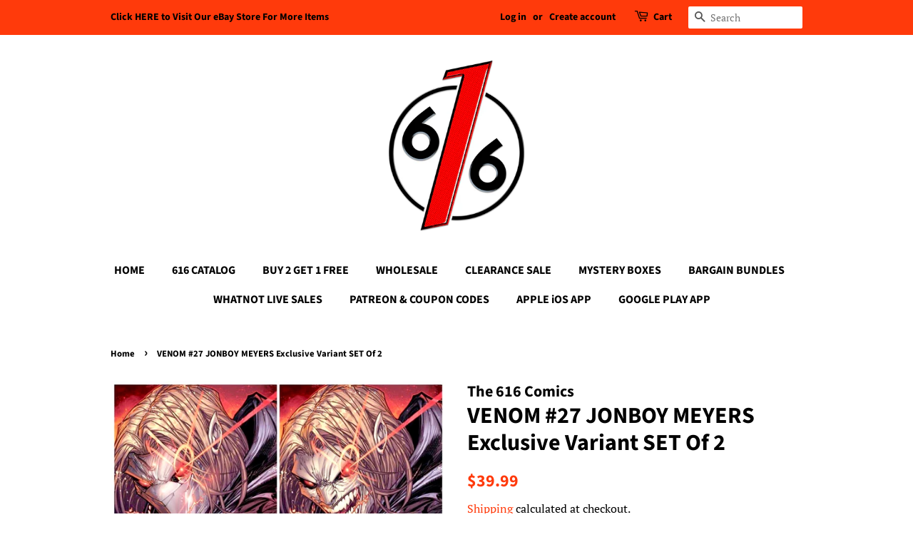

--- FILE ---
content_type: text/plain;charset=UTF-8, text/javascript
request_url: https://app.accessibilityspark.com/sessions?shop=the-616-comics.myshopify.com
body_size: -77
content:
// 1770006446819 | the-616-comics.myshopify.com | null | undefined